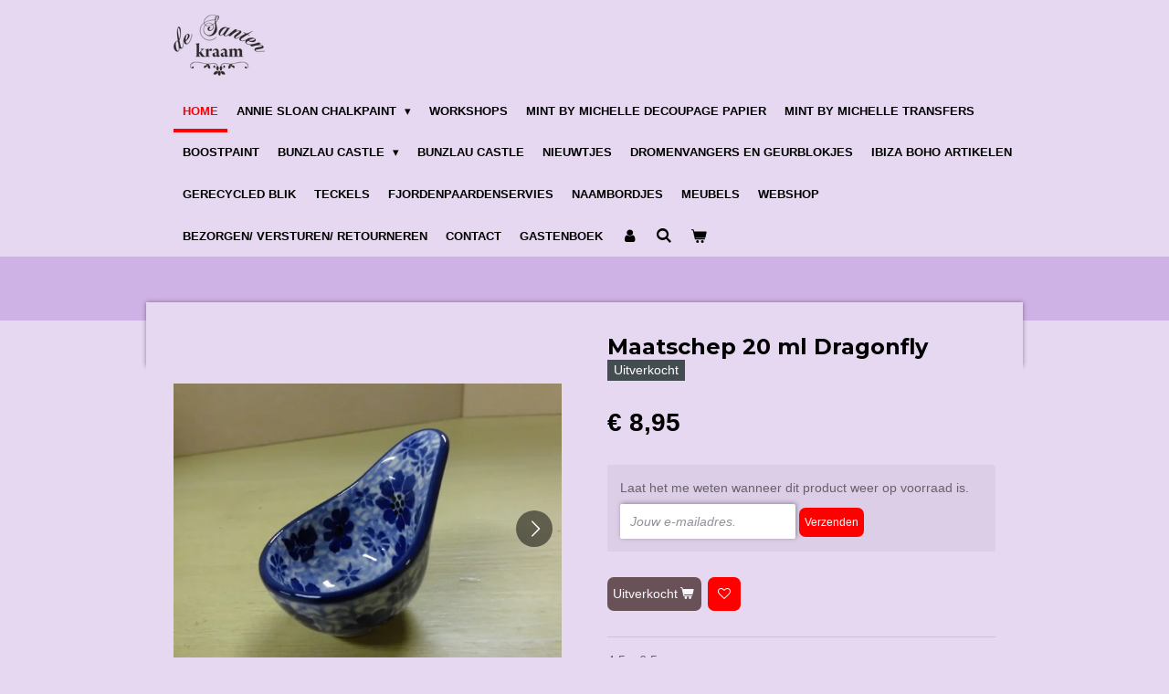

--- FILE ---
content_type: text/html; charset=UTF-8
request_url: https://www.desantenkraambenthuizen.nl/product/2575359/maatschep-20-ml-dragonfly
body_size: 13400
content:
<!DOCTYPE html>
<html lang="nl">
    <head>
        <meta http-equiv="Content-Type" content="text/html; charset=utf-8">
        <meta name="viewport" content="width=device-width, initial-scale=1.0, maximum-scale=5.0">
        <meta http-equiv="X-UA-Compatible" content="IE=edge">
        <link rel="canonical" href="https://www.desantenkraambenthuizen.nl/product/2575359/maatschep-20-ml-dragonfly">
        <link rel="sitemap" type="application/xml" href="https://www.desantenkraambenthuizen.nl/sitemap.xml">
        <meta property="og:title" content="Maatschep 20 ml Dragonfly | de Santenkraam">
        <meta property="og:url" content="https://www.desantenkraambenthuizen.nl/product/2575359/maatschep-20-ml-dragonfly">
        <base href="https://www.desantenkraambenthuizen.nl/">
        <meta name="description" property="og:description" content="4,5 x 6,5 cm">
                <script nonce="82efed536a1679e47eff060cb757c10b">
            
            window.JOUWWEB = window.JOUWWEB || {};
            window.JOUWWEB.application = window.JOUWWEB.application || {};
            window.JOUWWEB.application = {"backends":[{"domain":"jouwweb.nl","freeDomain":"jouwweb.site"},{"domain":"webador.com","freeDomain":"webadorsite.com"},{"domain":"webador.de","freeDomain":"webadorsite.com"},{"domain":"webador.fr","freeDomain":"webadorsite.com"},{"domain":"webador.es","freeDomain":"webadorsite.com"},{"domain":"webador.it","freeDomain":"webadorsite.com"},{"domain":"jouwweb.be","freeDomain":"jouwweb.site"},{"domain":"webador.ie","freeDomain":"webadorsite.com"},{"domain":"webador.co.uk","freeDomain":"webadorsite.com"},{"domain":"webador.at","freeDomain":"webadorsite.com"},{"domain":"webador.be","freeDomain":"webadorsite.com"},{"domain":"webador.ch","freeDomain":"webadorsite.com"},{"domain":"webador.ch","freeDomain":"webadorsite.com"},{"domain":"webador.mx","freeDomain":"webadorsite.com"},{"domain":"webador.com","freeDomain":"webadorsite.com"},{"domain":"webador.dk","freeDomain":"webadorsite.com"},{"domain":"webador.se","freeDomain":"webadorsite.com"},{"domain":"webador.no","freeDomain":"webadorsite.com"},{"domain":"webador.fi","freeDomain":"webadorsite.com"},{"domain":"webador.ca","freeDomain":"webadorsite.com"},{"domain":"webador.ca","freeDomain":"webadorsite.com"},{"domain":"webador.pl","freeDomain":"webadorsite.com"},{"domain":"webador.com.au","freeDomain":"webadorsite.com"},{"domain":"webador.nz","freeDomain":"webadorsite.com"}],"editorLocale":"nl-NL","editorTimezone":"Europe\/Amsterdam","editorLanguage":"nl","analytics4TrackingId":"G-E6PZPGE4QM","analyticsDimensions":[],"backendDomain":"www.jouwweb.nl","backendShortDomain":"jouwweb.nl","backendKey":"jouwweb-nl","freeWebsiteDomain":"jouwweb.site","noSsl":false,"build":{"reference":"c2e5c11"},"linkHostnames":["www.jouwweb.nl","www.webador.com","www.webador.de","www.webador.fr","www.webador.es","www.webador.it","www.jouwweb.be","www.webador.ie","www.webador.co.uk","www.webador.at","www.webador.be","www.webador.ch","fr.webador.ch","www.webador.mx","es.webador.com","www.webador.dk","www.webador.se","www.webador.no","www.webador.fi","www.webador.ca","fr.webador.ca","www.webador.pl","www.webador.com.au","www.webador.nz"],"assetsUrl":"https:\/\/assets.jwwb.nl","loginUrl":"https:\/\/www.jouwweb.nl\/inloggen","publishUrl":"https:\/\/www.jouwweb.nl\/v2\/website\/1024730\/publish-proxy","adminUserOrIp":false,"pricing":{"plans":{"lite":{"amount":"700","currency":"EUR"},"pro":{"amount":"1200","currency":"EUR"},"business":{"amount":"2400","currency":"EUR"}},"yearlyDiscount":{"price":{"amount":"0","currency":"EUR"},"ratio":0,"percent":"0%","discountPrice":{"amount":"0","currency":"EUR"},"termPricePerMonth":{"amount":"0","currency":"EUR"},"termPricePerYear":{"amount":"0","currency":"EUR"}}},"hcUrl":{"add-product-variants":"https:\/\/help.jouwweb.nl\/hc\/nl\/articles\/28594307773201","basic-vs-advanced-shipping":"https:\/\/help.jouwweb.nl\/hc\/nl\/articles\/28594268794257","html-in-head":"https:\/\/help.jouwweb.nl\/hc\/nl\/articles\/28594336422545","link-domain-name":"https:\/\/help.jouwweb.nl\/hc\/nl\/articles\/28594325307409","optimize-for-mobile":"https:\/\/help.jouwweb.nl\/hc\/nl\/articles\/28594312927121","seo":"https:\/\/help.jouwweb.nl\/hc\/nl\/sections\/28507243966737","transfer-domain-name":"https:\/\/help.jouwweb.nl\/hc\/nl\/articles\/28594325232657","website-not-secure":"https:\/\/help.jouwweb.nl\/hc\/nl\/articles\/28594252935825"}};
            window.JOUWWEB.brand = {"type":"jouwweb","name":"JouwWeb","domain":"JouwWeb.nl","supportEmail":"support@jouwweb.nl"};
                    
                window.JOUWWEB = window.JOUWWEB || {};
                window.JOUWWEB.websiteRendering = {"locale":"nl-NL","timezone":"Europe\/Amsterdam","routes":{"api\/upload\/product-field":"\/_api\/upload\/product-field","checkout\/cart":"\/winkelwagen","payment":"\/bestelling-afronden\/:publicOrderId","payment\/forward":"\/bestelling-afronden\/:publicOrderId\/forward","public-order":"\/bestelling\/:publicOrderId","checkout\/authorize":"\/winkelwagen\/authorize\/:gateway","wishlist":"\/verlanglijst"}};
                                                    window.JOUWWEB.website = {"id":1024730,"locale":"nl-NL","enabled":true,"title":"de Santenkraam","hasTitle":true,"roleOfLoggedInUser":null,"ownerLocale":"nl-NL","plan":"business","freeWebsiteDomain":"jouwweb.site","backendKey":"jouwweb-nl","currency":"EUR","defaultLocale":"nl-NL","url":"https:\/\/www.desantenkraambenthuizen.nl\/","homepageSegmentId":3928410,"category":"website","isOffline":false,"isPublished":true,"locales":["nl-NL"],"allowed":{"ads":false,"credits":true,"externalLinks":true,"slideshow":true,"customDefaultSlideshow":true,"hostedAlbums":true,"moderators":true,"mailboxQuota":10,"statisticsVisitors":true,"statisticsDetailed":true,"statisticsMonths":-1,"favicon":true,"password":true,"freeDomains":2,"freeMailAccounts":10,"canUseLanguages":false,"fileUpload":true,"legacyFontSize":false,"webshop":true,"products":-1,"imageText":false,"search":true,"audioUpload":true,"videoUpload":5000,"allowDangerousForms":false,"allowHtmlCode":true,"mobileBar":true,"sidebar":false,"poll":false,"allowCustomForms":true,"allowBusinessListing":true,"allowCustomAnalytics":true,"allowAccountingLink":true,"digitalProducts":true,"sitemapElement":false},"mobileBar":{"enabled":true,"theme":"dark","email":{"active":true,"value":"moniquevanooik@gmail.com"},"location":{"active":true,"value":"Dorpsstraat 62, Benthuizen"},"phone":{"active":true,"value":"+31618334141"},"whatsapp":{"active":true,"value":"+31618334141"},"social":{"active":true,"network":"facebook","value":"MoniqueChalkpaint"}},"webshop":{"enabled":true,"currency":"EUR","taxEnabled":false,"taxInclusive":true,"vatDisclaimerVisible":false,"orderNotice":"<p>Indien u speciale wensen heeft, kunt u deze doorgeven via het Opmerkingen-veld in de laatste stap.<br \/>\r\nWilt u dat de bestelling naar een DHL punt wordt verstuurd? Geef dit dan ook even aan.<\/p>","orderConfirmation":"<p>Hartelijk bedankt voor uw bestelling! U ontvangt uw bestelling zo spoedig mogelijk thuis via DHL.<\/p>","freeShipping":false,"freeShippingAmount":"150.00","shippingDisclaimerVisible":false,"pickupAllowed":true,"couponAllowed":true,"detailsPageAvailable":true,"socialMediaVisible":true,"termsPage":null,"termsPageUrl":null,"extraTerms":null,"pricingVisible":true,"orderButtonVisible":true,"shippingAdvanced":true,"shippingAdvancedBackEnd":true,"soldOutVisible":true,"backInStockNotificationEnabled":true,"canAddProducts":true,"nextOrderNumber":795,"allowedServicePoints":["dhl"],"sendcloudConfigured":false,"sendcloudFallbackPublicKey":"a3d50033a59b4a598f1d7ce7e72aafdf","taxExemptionAllowed":true,"invoiceComment":null,"emptyCartVisible":true,"minimumOrderPrice":null,"productNumbersEnabled":false,"wishlistEnabled":true,"hideTaxOnCart":false},"isTreatedAsWebshop":true};                            window.JOUWWEB.cart = {"products":[],"coupon":null,"shippingCountryCode":null,"shippingChoice":null,"breakdown":[]};                            window.JOUWWEB.scripts = ["website-rendering\/webshop"];                        window.parent.JOUWWEB.colorPalette = window.JOUWWEB.colorPalette;
        </script>
                <title>Maatschep 20 ml Dragonfly | de Santenkraam</title>
                                            <link href="https://primary.jwwb.nl/public/o/d/h/temp-bqnsjqyxizriwdcxepfl/touch-icon-iphone.png?bust=1640180904" rel="apple-touch-icon" sizes="60x60">                                                <link href="https://primary.jwwb.nl/public/o/d/h/temp-bqnsjqyxizriwdcxepfl/touch-icon-ipad.png?bust=1640180904" rel="apple-touch-icon" sizes="76x76">                                                <link href="https://primary.jwwb.nl/public/o/d/h/temp-bqnsjqyxizriwdcxepfl/touch-icon-iphone-retina.png?bust=1640180904" rel="apple-touch-icon" sizes="120x120">                                                <link href="https://primary.jwwb.nl/public/o/d/h/temp-bqnsjqyxizriwdcxepfl/touch-icon-ipad-retina.png?bust=1640180904" rel="apple-touch-icon" sizes="152x152">                                                <link href="https://primary.jwwb.nl/public/o/d/h/temp-bqnsjqyxizriwdcxepfl/favicon.png?bust=1640180904" rel="shortcut icon">                                                <link href="https://primary.jwwb.nl/public/o/d/h/temp-bqnsjqyxizriwdcxepfl/favicon.png?bust=1640180904" rel="icon">                                        <meta property="og:image" content="https&#x3A;&#x2F;&#x2F;primary.jwwb.nl&#x2F;public&#x2F;o&#x2F;d&#x2F;h&#x2F;temp-bqnsjqyxizriwdcxepfl&#x2F;moqexz&#x2F;P1020825.jpg&#x3F;enable-io&#x3D;true&amp;enable&#x3D;upscale&amp;fit&#x3D;bounds&amp;width&#x3D;1200">
                    <meta property="og:image" content="https&#x3A;&#x2F;&#x2F;primary.jwwb.nl&#x2F;public&#x2F;o&#x2F;d&#x2F;h&#x2F;temp-bqnsjqyxizriwdcxepfl&#x2F;57ase7&#x2F;P1020826.jpg&#x3F;enable-io&#x3D;true&amp;enable&#x3D;upscale&amp;fit&#x3D;bounds&amp;width&#x3D;1200">
                                    <meta name="twitter:card" content="summary_large_image">
                        <meta property="twitter:image" content="https&#x3A;&#x2F;&#x2F;primary.jwwb.nl&#x2F;public&#x2F;o&#x2F;d&#x2F;h&#x2F;temp-bqnsjqyxizriwdcxepfl&#x2F;moqexz&#x2F;P1020825.jpg&#x3F;enable-io&#x3D;true&amp;enable&#x3D;upscale&amp;fit&#x3D;bounds&amp;width&#x3D;1200">
                                                    <script src="https://plausible.io/js/script.manual.js" nonce="82efed536a1679e47eff060cb757c10b" data-turbo-track="reload" defer data-domain="shard5.jouwweb.nl"></script>
<link rel="stylesheet" type="text/css" href="https://gfonts.jwwb.nl/css?display=fallback&amp;family=Montserrat%3A400%2C700%2C400italic%2C700italic" nonce="82efed536a1679e47eff060cb757c10b" data-turbo-track="dynamic">
<script src="https://assets.jwwb.nl/assets/build/website-rendering/nl-NL.js?bust=af8dcdef13a1895089e9" nonce="82efed536a1679e47eff060cb757c10b" data-turbo-track="reload" defer></script>
<script src="https://assets.jwwb.nl/assets/website-rendering/runtime.3727b288caa684a1f31a.js?bust=06d7dc73a23cbc7ea104" nonce="82efed536a1679e47eff060cb757c10b" data-turbo-track="reload" defer></script>
<script src="https://assets.jwwb.nl/assets/website-rendering/812.881ee67943804724d5af.js?bust=78ab7ad7d6392c42d317" nonce="82efed536a1679e47eff060cb757c10b" data-turbo-track="reload" defer></script>
<script src="https://assets.jwwb.nl/assets/website-rendering/main.966806e3993ee22313c1.js?bust=660715cac70dffa376ab" nonce="82efed536a1679e47eff060cb757c10b" data-turbo-track="reload" defer></script>
<link rel="preload" href="https://assets.jwwb.nl/assets/website-rendering/styles.c7a2b441bf8d633a2752.css?bust=45105d711e9f45e864c3" as="style">
<link rel="preload" href="https://assets.jwwb.nl/assets/website-rendering/fonts/icons-website-rendering/font/website-rendering.woff2?bust=bd2797014f9452dadc8e" as="font" crossorigin>
<link rel="preconnect" href="https://gfonts.jwwb.nl">
<link rel="stylesheet" type="text/css" href="https://assets.jwwb.nl/assets/website-rendering/styles.c7a2b441bf8d633a2752.css?bust=45105d711e9f45e864c3" nonce="82efed536a1679e47eff060cb757c10b" data-turbo-track="dynamic">
<link rel="preconnect" href="https://assets.jwwb.nl">
<link rel="stylesheet" type="text/css" href="https://primary.jwwb.nl/public/o/d/h/temp-bqnsjqyxizriwdcxepfl/style.css?bust=1768927737" nonce="82efed536a1679e47eff060cb757c10b" data-turbo-track="dynamic">    </head>
    <body
        id="top"
        class="jw-is-no-slideshow jw-header-is-image jw-is-segment-product jw-is-frontend jw-is-no-sidebar jw-is-no-messagebar jw-is-no-touch-device jw-is-no-mobile"
                                    data-jouwweb-page="2575359"
                                                data-jouwweb-segment-id="2575359"
                                                data-jouwweb-segment-type="product"
                                                data-template-threshold="960"
                                                data-template-name="professional"
                            itemscope
        itemtype="https://schema.org/Product"
    >
                                    <meta itemprop="url" content="https://www.desantenkraambenthuizen.nl/product/2575359/maatschep-20-ml-dragonfly">
        <a href="#main-content" class="jw-skip-link">
            Ga direct naar de hoofdinhoud        </a>
        <div class="jw-background"></div>
        <div class="jw-body">
            <div class="jw-mobile-menu jw-mobile-is-logo js-mobile-menu">
            <button
            type="button"
            class="jw-mobile-menu__button jw-mobile-toggle"
            aria-label="Open / sluit menu"
        >
            <span class="jw-icon-burger"></span>
        </button>
        <div class="jw-mobile-header jw-mobile-header--image">
        <a            class="jw-mobile-header-content"
                            href="/"
                        >
                            <img class="jw-mobile-logo jw-mobile-logo--landscape" src="https://primary.jwwb.nl/public/o/d/h/temp-bqnsjqyxizriwdcxepfl/vzx9bq/logodesantenkraamzwartPNG-1.png?enable-io=true&amp;enable=upscale&amp;height=70" srcset="https://primary.jwwb.nl/public/o/d/h/temp-bqnsjqyxizriwdcxepfl/vzx9bq/logodesantenkraamzwartPNG-1.png?enable-io=true&amp;enable=upscale&amp;height=70 1x, https://primary.jwwb.nl/public/o/d/h/temp-bqnsjqyxizriwdcxepfl/vzx9bq/logodesantenkraamzwartPNG-1.png?enable-io=true&amp;enable=upscale&amp;height=140&amp;quality=70 2x" alt="de Santenkraam" title="de Santenkraam">                                </a>
    </div>

        <a
        href="/winkelwagen"
        class="jw-mobile-menu__button jw-mobile-header-cart"
        aria-label="Bekijk winkelwagen"
    >
        <span class="jw-icon-badge-wrapper">
            <span class="website-rendering-icon-basket" aria-hidden="true"></span>
            <span class="jw-icon-badge hidden" aria-hidden="true"></span>
        </span>
    </a>
    
    </div>
    <div class="jw-mobile-menu-search jw-mobile-menu-search--hidden">
        <form
            action="/zoeken"
            method="get"
            class="jw-mobile-menu-search__box"
        >
            <input
                type="text"
                name="q"
                value=""
                placeholder="Zoeken..."
                class="jw-mobile-menu-search__input"
                aria-label="Zoeken"
            >
            <button type="submit" class="jw-btn jw-btn--style-flat jw-mobile-menu-search__button" aria-label="Zoeken">
                <span class="website-rendering-icon-search" aria-hidden="true"></span>
            </button>
            <button type="button" class="jw-btn jw-btn--style-flat jw-mobile-menu-search__button js-cancel-search" aria-label="Zoekopdracht annuleren">
                <span class="website-rendering-icon-cancel" aria-hidden="true"></span>
            </button>
        </form>
    </div>
            <header class="topbar js-fixed-header-container">
    <div class="inner clear js-topbar-content-container">
        <div class="header">
            <div class="jw-header-logo">
            <div
    id="jw-header-image-container"
    class="jw-header jw-header-image jw-header-image-toggle"
    style="flex-basis: 100px; max-width: 100px; flex-shrink: 1;"
>
            <a href="/">
        <img id="jw-header-image" data-image-id="15968524" srcset="https://primary.jwwb.nl/public/o/d/h/temp-bqnsjqyxizriwdcxepfl/vzx9bq/logodesantenkraamzwartPNG-1.png?enable-io=true&amp;width=100 100w, https://primary.jwwb.nl/public/o/d/h/temp-bqnsjqyxizriwdcxepfl/vzx9bq/logodesantenkraamzwartPNG-1.png?enable-io=true&amp;width=200 200w" class="jw-header-image" title="de Santenkraam" style="" sizes="100px" width="100" height="67" intrinsicsize="100.00 x 67.00" alt="de Santenkraam">                </a>
    </div>
        <div
    class="jw-header jw-header-title-container jw-header-text jw-header-text-toggle"
    data-stylable="true"
>
    <a        id="jw-header-title"
        class="jw-header-title"
                    href="/"
            >
        de Santenkraam    </a>
</div>
</div>
        </div>
        <nav class="jw-menu-copy">
            <ul
    id="jw-menu"
    class="jw-menu jw-menu-horizontal"
            >
            <li
    class="jw-menu-item jw-menu-is-active"
>
        <a        class="jw-menu-link js-active-menu-item"
        href="/"                                            data-page-link-id="3928410"
                            >
                <span class="">
            Home        </span>
            </a>
                </li>
            <li
    class="jw-menu-item jw-menu-has-submenu"
>
        <a        class="jw-menu-link"
        href="/annie-sloan-chalkpaint-1"                                            data-page-link-id="6326112"
                            >
                <span class="">
            Annie Sloan Chalkpaint        </span>
                    <span class="jw-arrow jw-arrow-toplevel"></span>
            </a>
                    <ul
            class="jw-submenu"
                    >
                            <li
    class="jw-menu-item"
>
        <a        class="jw-menu-link"
        href="/annie-sloan-chalkpaint-1/video-s-met-annie-sloan"                                            data-page-link-id="5189992"
                            >
                <span class="">
            Video&#039;s met Annie Sloan        </span>
            </a>
                </li>
                            <li
    class="jw-menu-item"
>
        <a        class="jw-menu-link"
        href="/annie-sloan-chalkpaint-1/voorbeelden-ter-inspiratie"                                            data-page-link-id="24929835"
                            >
                <span class="">
            Voorbeelden ter inspiratie        </span>
            </a>
                </li>
                            <li
    class="jw-menu-item"
>
        <a        class="jw-menu-link"
        href="/annie-sloan-chalkpaint-1/chalkpaint"                                            data-page-link-id="6326120"
                            >
                <span class="">
            Chalkpaint        </span>
            </a>
                </li>
                            <li
    class="jw-menu-item"
>
        <a        class="jw-menu-link"
        href="/annie-sloan-chalkpaint-1/wallpaint"                                            data-page-link-id="6327023"
                            >
                <span class="">
            Wallpaint        </span>
            </a>
                </li>
                            <li
    class="jw-menu-item"
>
        <a        class="jw-menu-link"
        href="/annie-sloan-chalkpaint-1/satin-paint"                                            data-page-link-id="23766394"
                            >
                <span class="">
            Satin Paint        </span>
            </a>
                </li>
                            <li
    class="jw-menu-item"
>
        <a        class="jw-menu-link"
        href="/annie-sloan-chalkpaint-1/as-sjablonen-decoupages"                                            data-page-link-id="6330902"
                            >
                <span class="">
            AS sjablonen/ decoupages        </span>
            </a>
                </li>
                            <li
    class="jw-menu-item"
>
        <a        class="jw-menu-link"
        href="/annie-sloan-chalkpaint-1/wax-en-afwerking"                                            data-page-link-id="6326784"
                            >
                <span class="">
            Wax en afwerking        </span>
            </a>
                </li>
                            <li
    class="jw-menu-item"
>
        <a        class="jw-menu-link"
        href="/annie-sloan-chalkpaint-1/kwasten"                                            data-page-link-id="6326974"
                            >
                <span class="">
            Kwasten        </span>
            </a>
                </li>
                            <li
    class="jw-menu-item"
>
        <a        class="jw-menu-link"
        href="/annie-sloan-chalkpaint-1/sjablonen"                                            data-page-link-id="4840083"
                            >
                <span class="">
            Sjablonen        </span>
            </a>
                </li>
                            <li
    class="jw-menu-item"
>
        <a        class="jw-menu-link"
        href="/annie-sloan-chalkpaint-1/overig-1"                                            data-page-link-id="6332707"
                            >
                <span class="">
            Overig        </span>
            </a>
                </li>
                    </ul>
        </li>
            <li
    class="jw-menu-item"
>
        <a        class="jw-menu-link"
        href="/workshops"                                            data-page-link-id="3929207"
                            >
                <span class="">
            Workshops        </span>
            </a>
                </li>
            <li
    class="jw-menu-item"
>
        <a        class="jw-menu-link"
        href="/mint-by-michelle-decoupage-papier"                                            data-page-link-id="6879619"
                            >
                <span class="">
            Mint by Michelle Decoupage papier        </span>
            </a>
                </li>
            <li
    class="jw-menu-item"
>
        <a        class="jw-menu-link"
        href="/mint-by-michelle-transfers"                                            data-page-link-id="8293930"
                            >
                <span class="">
            Mint by Michelle Transfers        </span>
            </a>
                </li>
            <li
    class="jw-menu-item"
>
        <a        class="jw-menu-link"
        href="/boostpaint"                                            data-page-link-id="13137061"
                            >
                <span class="">
            Boostpaint        </span>
            </a>
                </li>
            <li
    class="jw-menu-item jw-menu-has-submenu"
>
        <a        class="jw-menu-link"
        href="/bunzlau-castle-1"                                            data-page-link-id="6112843"
                            >
                <span class="">
            Bunzlau Castle        </span>
                    <span class="jw-arrow jw-arrow-toplevel"></span>
            </a>
                    <ul
            class="jw-submenu"
                    >
                            <li
    class="jw-menu-item jw-menu-has-submenu"
>
        <a        class="jw-menu-link"
        href="/bunzlau-castle-1/mokken"                                            data-page-link-id="6218597"
                            >
                <span class="">
            Mokken        </span>
                    <span class="jw-arrow"></span>
            </a>
                    <ul
            class="jw-submenu"
                    >
                            <li
    class="jw-menu-item jw-menu-has-submenu"
>
        <a        class="jw-menu-link"
        href="/bunzlau-castle-1/mokken/boerenmokken"                                            data-page-link-id="7481705"
                            >
                <span class="">
            Boerenmokken        </span>
                    <span class="jw-arrow"></span>
            </a>
                    <ul
            class="jw-submenu"
                    >
                            <li
    class="jw-menu-item"
>
        <a        class="jw-menu-link"
        href="/bunzlau-castle-1/mokken/boerenmokken/boerenmokken-espresso-90-ml"                                            data-page-link-id="7481693"
                            >
                <span class="">
            Boerenmokken Espresso 90 ml        </span>
            </a>
                </li>
                            <li
    class="jw-menu-item"
>
        <a        class="jw-menu-link"
        href="/bunzlau-castle-1/mokken/boerenmokken/boerenmokken-240-ml"                                            data-page-link-id="7481713"
                            >
                <span class="">
            Boerenmokken 240 ml        </span>
            </a>
                </li>
                            <li
    class="jw-menu-item"
>
        <a        class="jw-menu-link"
        href="/bunzlau-castle-1/mokken/boerenmokken/boerenmokken-370-ml"                                            data-page-link-id="7482305"
                            >
                <span class="">
            Boerenmokken 370 ml        </span>
            </a>
                </li>
                    </ul>
        </li>
                            <li
    class="jw-menu-item jw-menu-has-submenu"
>
        <a        class="jw-menu-link"
        href="/bunzlau-castle-1/mokken/rechte-mokken"                                            data-page-link-id="7482446"
                            >
                <span class="">
            Rechte mokken        </span>
                    <span class="jw-arrow"></span>
            </a>
                    <ul
            class="jw-submenu"
                    >
                            <li
    class="jw-menu-item"
>
        <a        class="jw-menu-link"
        href="/bunzlau-castle-1/mokken/rechte-mokken/rechte-mokken-150-ml"                                            data-page-link-id="7482396"
                            >
                <span class="">
            Rechte mokken 150 ml        </span>
            </a>
                </li>
                            <li
    class="jw-menu-item"
>
        <a        class="jw-menu-link"
        href="/bunzlau-castle-1/mokken/rechte-mokken/rechte-mokken-250-ml"                                            data-page-link-id="7482458"
                            >
                <span class="">
            Rechte mokken 250 ml        </span>
            </a>
                </li>
                    </ul>
        </li>
                            <li
    class="jw-menu-item jw-menu-has-submenu"
>
        <a        class="jw-menu-link"
        href="/bunzlau-castle-1/mokken/tulpmokken"                                            data-page-link-id="7482487"
                            >
                <span class="">
            Tulpmokken        </span>
                    <span class="jw-arrow"></span>
            </a>
                    <ul
            class="jw-submenu"
                    >
                            <li
    class="jw-menu-item"
>
        <a        class="jw-menu-link"
        href="/bunzlau-castle-1/mokken/tulpmokken/tulpmokken-70-ml"                                            data-page-link-id="8152449"
                            >
                <span class="">
            Tulpmokken 70 ml        </span>
            </a>
                </li>
                            <li
    class="jw-menu-item"
>
        <a        class="jw-menu-link"
        href="/bunzlau-castle-1/mokken/tulpmokken/tulpmokken-200-ml"                                            data-page-link-id="7482491"
                            >
                <span class="">
            Tulpmokken 200 ml        </span>
            </a>
                </li>
                            <li
    class="jw-menu-item"
>
        <a        class="jw-menu-link"
        href="/bunzlau-castle-1/mokken/tulpmokken/tulpmokken-340-ml"                                            data-page-link-id="7482521"
                            >
                <span class="">
            Tulpmokken 340 ml        </span>
            </a>
                </li>
                    </ul>
        </li>
                            <li
    class="jw-menu-item"
>
        <a        class="jw-menu-link"
        href="/bunzlau-castle-1/mokken/overige-mokken"                                            data-page-link-id="7482393"
                            >
                <span class="">
            Overige mokken        </span>
            </a>
                </li>
                    </ul>
        </li>
                            <li
    class="jw-menu-item"
>
        <a        class="jw-menu-link"
        href="/bunzlau-castle-1/koffie-en-thee"                                            data-page-link-id="6218675"
                            >
                <span class="">
            Koffie en thee        </span>
            </a>
                </li>
                            <li
    class="jw-menu-item"
>
        <a        class="jw-menu-link"
        href="/bunzlau-castle-1/borden"                                            data-page-link-id="6227456"
                            >
                <span class="">
            Borden        </span>
            </a>
                </li>
                            <li
    class="jw-menu-item"
>
        <a        class="jw-menu-link"
        href="/bunzlau-castle-1/kommen"                                            data-page-link-id="6218711"
                            >
                <span class="">
            Kommen        </span>
            </a>
                </li>
                            <li
    class="jw-menu-item"
>
        <a        class="jw-menu-link"
        href="/bunzlau-castle-1/ovenschalen"                                            data-page-link-id="6218740"
                            >
                <span class="">
            Ovenschalen        </span>
            </a>
                </li>
                            <li
    class="jw-menu-item"
>
        <a        class="jw-menu-link"
        href="/bunzlau-castle-1/retro-collectie"                                            data-page-link-id="19961764"
                            >
                <span class="">
            Retro collectie        </span>
            </a>
                </li>
                            <li
    class="jw-menu-item"
>
        <a        class="jw-menu-link"
        href="/bunzlau-castle-1/home-deco"                                            data-page-link-id="6226021"
                            >
                <span class="">
            Home deco        </span>
            </a>
                </li>
                            <li
    class="jw-menu-item"
>
        <a        class="jw-menu-link"
        href="/bunzlau-castle-1/special-editions"                                            data-page-link-id="6226216"
                            >
                <span class="">
            Special editions        </span>
            </a>
                </li>
                            <li
    class="jw-menu-item"
>
        <a        class="jw-menu-link"
        href="/bunzlau-castle-1/overig"                                            data-page-link-id="6218752"
                            >
                <span class="">
            Overig        </span>
            </a>
                </li>
                            <li
    class="jw-menu-item"
>
        <a        class="jw-menu-link"
        href="/bunzlau-castle-1/kasthangertjes-en-kettingen"                                            data-page-link-id="7432591"
                            >
                <span class="">
            Kasthangertjes en kettingen        </span>
            </a>
                </li>
                            <li
    class="jw-menu-item"
>
        <a        class="jw-menu-link"
        href="/bunzlau-castle-1/unikat"                                            data-page-link-id="6218786"
                            >
                <span class="">
            Unikat        </span>
            </a>
                </li>
                            <li
    class="jw-menu-item"
>
        <a        class="jw-menu-link"
        href="/bunzlau-castle-1/bestek-roestvrij-staal-en-keramiek"                                            data-page-link-id="6226143"
                            >
                <span class="">
            Bestek roestvrij staal en keramiek        </span>
            </a>
                </li>
                            <li
    class="jw-menu-item"
>
        <a        class="jw-menu-link"
        href="/bunzlau-castle-1/melamine"                                            data-page-link-id="6218874"
                            >
                <span class="">
            Melamine        </span>
            </a>
                </li>
                            <li
    class="jw-menu-item"
>
        <a        class="jw-menu-link"
        href="/bunzlau-castle-1/kerst"                                            data-page-link-id="6218881"
                            >
                <span class="">
            Kerst        </span>
            </a>
                </li>
                            <li
    class="jw-menu-item"
>
        <a        class="jw-menu-link"
        href="/bunzlau-castle-1/textiel-en-keukentextiel"                                            data-page-link-id="6226125"
                            >
                <span class="">
            Textiel en keukentextiel        </span>
            </a>
                </li>
                            <li
    class="jw-menu-item"
>
        <a        class="jw-menu-link"
        href="/bunzlau-castle-1/stoofjes-gietijzer"                                            data-page-link-id="7094858"
                            >
                <span class="">
            Stoofjes gietijzer        </span>
            </a>
                </li>
                    </ul>
        </li>
            <li
    class="jw-menu-item"
>
        <a        class="jw-menu-link"
        href="/bunzlau-castle"                                            data-page-link-id="5563793"
                            >
                <span class="">
            Bunzlau Castle        </span>
            </a>
                </li>
            <li
    class="jw-menu-item"
>
        <a        class="jw-menu-link"
        href="/nieuwtjes"                                            data-page-link-id="8383828"
                            >
                <span class="">
            Nieuwtjes        </span>
            </a>
                </li>
            <li
    class="jw-menu-item"
>
        <a        class="jw-menu-link"
        href="/dromenvangers-en-geurblokjes"                                            data-page-link-id="9950605"
                            >
                <span class="">
            Dromenvangers en geurblokjes        </span>
            </a>
                </li>
            <li
    class="jw-menu-item"
>
        <a        class="jw-menu-link"
        href="/ibiza-boho-artikelen"                                            data-page-link-id="29689171"
                            >
                <span class="">
            Ibiza boho artikelen        </span>
            </a>
                </li>
            <li
    class="jw-menu-item"
>
        <a        class="jw-menu-link"
        href="/gerecycled-blik"                                            data-page-link-id="25150272"
                            >
                <span class="">
            Gerecycled blik        </span>
            </a>
                </li>
            <li
    class="jw-menu-item"
>
        <a        class="jw-menu-link"
        href="/teckels"                                            data-page-link-id="7847499"
                            >
                <span class="">
            Teckels        </span>
            </a>
                </li>
            <li
    class="jw-menu-item"
>
        <a        class="jw-menu-link"
        href="/fjordenpaardenservies"                                            data-page-link-id="3928956"
                            >
                <span class="">
            Fjordenpaardenservies        </span>
            </a>
                </li>
            <li
    class="jw-menu-item"
>
        <a        class="jw-menu-link"
        href="/naambordjes"                                            data-page-link-id="3928955"
                            >
                <span class="">
            Naambordjes        </span>
            </a>
                </li>
            <li
    class="jw-menu-item"
>
        <a        class="jw-menu-link"
        href="/meubels"                                            data-page-link-id="9270076"
                            >
                <span class="">
            Meubels        </span>
            </a>
                </li>
            <li
    class="jw-menu-item"
>
        <a        class="jw-menu-link"
        href="/webshop"                                            data-page-link-id="6214322"
                            >
                <span class="">
            Webshop        </span>
            </a>
                </li>
            <li
    class="jw-menu-item"
>
        <a        class="jw-menu-link"
        href="/bezorgen-versturen-retourneren"                                            data-page-link-id="5093205"
                            >
                <span class="">
            Bezorgen/ versturen/ retourneren        </span>
            </a>
                </li>
            <li
    class="jw-menu-item"
>
        <a        class="jw-menu-link"
        href="/contact-1"                                            data-page-link-id="3929110"
                            >
                <span class="">
            Contact        </span>
            </a>
                </li>
            <li
    class="jw-menu-item"
>
        <a        class="jw-menu-link"
        href="/gastenboek"                                            data-page-link-id="4909452"
                            >
                <span class="">
            Gastenboek        </span>
            </a>
                </li>
            <li
    class="jw-menu-item"
>
        <a        class="jw-menu-link jw-menu-link--icon"
        href="/account"                                                            title="Account"
            >
                                <span class="website-rendering-icon-user"></span>
                            <span class="hidden-desktop-horizontal-menu">
            Account        </span>
            </a>
                </li>
            <li
    class="jw-menu-item jw-menu-search-item"
>
        <button        class="jw-menu-link jw-menu-link--icon jw-text-button"
                                                                    title="Zoeken"
            >
                                <span class="website-rendering-icon-search"></span>
                            <span class="hidden-desktop-horizontal-menu">
            Zoeken        </span>
            </button>
                
            <div class="jw-popover-container jw-popover-container--inline is-hidden">
                <div class="jw-popover-backdrop"></div>
                <div class="jw-popover">
                    <div class="jw-popover__arrow"></div>
                    <div class="jw-popover__content jw-section-white">
                        <form  class="jw-search" action="/zoeken" method="get">
                            
                            <input class="jw-search__input" type="text" name="q" value="" placeholder="Zoeken..." aria-label="Zoeken" >
                            <button class="jw-search__submit" type="submit" aria-label="Zoeken">
                                <span class="website-rendering-icon-search" aria-hidden="true"></span>
                            </button>
                        </form>
                    </div>
                </div>
            </div>
                        </li>
            <li
    class="jw-menu-item jw-menu-wishlist-item js-menu-wishlist-item jw-menu-wishlist-item--hidden"
>
        <a        class="jw-menu-link jw-menu-link--icon"
        href="/verlanglijst"                                                            title="Verlanglijst"
            >
                                    <span class="jw-icon-badge-wrapper">
                        <span class="website-rendering-icon-heart"></span>
                                            <span class="jw-icon-badge hidden">
                    0                </span>
                            <span class="hidden-desktop-horizontal-menu">
            Verlanglijst        </span>
            </a>
                </li>
            <li
    class="jw-menu-item js-menu-cart-item "
>
        <a        class="jw-menu-link jw-menu-link--icon"
        href="/winkelwagen"                                                            title="Winkelwagen"
            >
                                    <span class="jw-icon-badge-wrapper">
                        <span class="website-rendering-icon-basket"></span>
                                            <span class="jw-icon-badge hidden">
                    0                </span>
                            <span class="hidden-desktop-horizontal-menu">
            Winkelwagen        </span>
            </a>
                </li>
    
    </ul>

    <script nonce="82efed536a1679e47eff060cb757c10b" id="jw-mobile-menu-template" type="text/template">
        <ul id="jw-menu" class="jw-menu jw-menu-horizontal jw-menu-spacing--mobile-bar">
                            <li
    class="jw-menu-item jw-menu-search-item"
>
                
                 <li class="jw-menu-item jw-mobile-menu-search-item">
                    <form class="jw-search" action="/zoeken" method="get">
                        <input class="jw-search__input" type="text" name="q" value="" placeholder="Zoeken..." aria-label="Zoeken">
                        <button class="jw-search__submit" type="submit" aria-label="Zoeken">
                            <span class="website-rendering-icon-search" aria-hidden="true"></span>
                        </button>
                    </form>
                </li>
                        </li>
                            <li
    class="jw-menu-item jw-menu-is-active"
>
        <a        class="jw-menu-link js-active-menu-item"
        href="/"                                            data-page-link-id="3928410"
                            >
                <span class="">
            Home        </span>
            </a>
                </li>
                            <li
    class="jw-menu-item jw-menu-has-submenu"
>
        <a        class="jw-menu-link"
        href="/annie-sloan-chalkpaint-1"                                            data-page-link-id="6326112"
                            >
                <span class="">
            Annie Sloan Chalkpaint        </span>
                    <span class="jw-arrow jw-arrow-toplevel"></span>
            </a>
                    <ul
            class="jw-submenu"
                    >
                            <li
    class="jw-menu-item"
>
        <a        class="jw-menu-link"
        href="/annie-sloan-chalkpaint-1/video-s-met-annie-sloan"                                            data-page-link-id="5189992"
                            >
                <span class="">
            Video&#039;s met Annie Sloan        </span>
            </a>
                </li>
                            <li
    class="jw-menu-item"
>
        <a        class="jw-menu-link"
        href="/annie-sloan-chalkpaint-1/voorbeelden-ter-inspiratie"                                            data-page-link-id="24929835"
                            >
                <span class="">
            Voorbeelden ter inspiratie        </span>
            </a>
                </li>
                            <li
    class="jw-menu-item"
>
        <a        class="jw-menu-link"
        href="/annie-sloan-chalkpaint-1/chalkpaint"                                            data-page-link-id="6326120"
                            >
                <span class="">
            Chalkpaint        </span>
            </a>
                </li>
                            <li
    class="jw-menu-item"
>
        <a        class="jw-menu-link"
        href="/annie-sloan-chalkpaint-1/wallpaint"                                            data-page-link-id="6327023"
                            >
                <span class="">
            Wallpaint        </span>
            </a>
                </li>
                            <li
    class="jw-menu-item"
>
        <a        class="jw-menu-link"
        href="/annie-sloan-chalkpaint-1/satin-paint"                                            data-page-link-id="23766394"
                            >
                <span class="">
            Satin Paint        </span>
            </a>
                </li>
                            <li
    class="jw-menu-item"
>
        <a        class="jw-menu-link"
        href="/annie-sloan-chalkpaint-1/as-sjablonen-decoupages"                                            data-page-link-id="6330902"
                            >
                <span class="">
            AS sjablonen/ decoupages        </span>
            </a>
                </li>
                            <li
    class="jw-menu-item"
>
        <a        class="jw-menu-link"
        href="/annie-sloan-chalkpaint-1/wax-en-afwerking"                                            data-page-link-id="6326784"
                            >
                <span class="">
            Wax en afwerking        </span>
            </a>
                </li>
                            <li
    class="jw-menu-item"
>
        <a        class="jw-menu-link"
        href="/annie-sloan-chalkpaint-1/kwasten"                                            data-page-link-id="6326974"
                            >
                <span class="">
            Kwasten        </span>
            </a>
                </li>
                            <li
    class="jw-menu-item"
>
        <a        class="jw-menu-link"
        href="/annie-sloan-chalkpaint-1/sjablonen"                                            data-page-link-id="4840083"
                            >
                <span class="">
            Sjablonen        </span>
            </a>
                </li>
                            <li
    class="jw-menu-item"
>
        <a        class="jw-menu-link"
        href="/annie-sloan-chalkpaint-1/overig-1"                                            data-page-link-id="6332707"
                            >
                <span class="">
            Overig        </span>
            </a>
                </li>
                    </ul>
        </li>
                            <li
    class="jw-menu-item"
>
        <a        class="jw-menu-link"
        href="/workshops"                                            data-page-link-id="3929207"
                            >
                <span class="">
            Workshops        </span>
            </a>
                </li>
                            <li
    class="jw-menu-item"
>
        <a        class="jw-menu-link"
        href="/mint-by-michelle-decoupage-papier"                                            data-page-link-id="6879619"
                            >
                <span class="">
            Mint by Michelle Decoupage papier        </span>
            </a>
                </li>
                            <li
    class="jw-menu-item"
>
        <a        class="jw-menu-link"
        href="/mint-by-michelle-transfers"                                            data-page-link-id="8293930"
                            >
                <span class="">
            Mint by Michelle Transfers        </span>
            </a>
                </li>
                            <li
    class="jw-menu-item"
>
        <a        class="jw-menu-link"
        href="/boostpaint"                                            data-page-link-id="13137061"
                            >
                <span class="">
            Boostpaint        </span>
            </a>
                </li>
                            <li
    class="jw-menu-item jw-menu-has-submenu"
>
        <a        class="jw-menu-link"
        href="/bunzlau-castle-1"                                            data-page-link-id="6112843"
                            >
                <span class="">
            Bunzlau Castle        </span>
                    <span class="jw-arrow jw-arrow-toplevel"></span>
            </a>
                    <ul
            class="jw-submenu"
                    >
                            <li
    class="jw-menu-item jw-menu-has-submenu"
>
        <a        class="jw-menu-link"
        href="/bunzlau-castle-1/mokken"                                            data-page-link-id="6218597"
                            >
                <span class="">
            Mokken        </span>
                    <span class="jw-arrow"></span>
            </a>
                    <ul
            class="jw-submenu"
                    >
                            <li
    class="jw-menu-item jw-menu-has-submenu"
>
        <a        class="jw-menu-link"
        href="/bunzlau-castle-1/mokken/boerenmokken"                                            data-page-link-id="7481705"
                            >
                <span class="">
            Boerenmokken        </span>
                    <span class="jw-arrow"></span>
            </a>
                    <ul
            class="jw-submenu"
                    >
                            <li
    class="jw-menu-item"
>
        <a        class="jw-menu-link"
        href="/bunzlau-castle-1/mokken/boerenmokken/boerenmokken-espresso-90-ml"                                            data-page-link-id="7481693"
                            >
                <span class="">
            Boerenmokken Espresso 90 ml        </span>
            </a>
                </li>
                            <li
    class="jw-menu-item"
>
        <a        class="jw-menu-link"
        href="/bunzlau-castle-1/mokken/boerenmokken/boerenmokken-240-ml"                                            data-page-link-id="7481713"
                            >
                <span class="">
            Boerenmokken 240 ml        </span>
            </a>
                </li>
                            <li
    class="jw-menu-item"
>
        <a        class="jw-menu-link"
        href="/bunzlau-castle-1/mokken/boerenmokken/boerenmokken-370-ml"                                            data-page-link-id="7482305"
                            >
                <span class="">
            Boerenmokken 370 ml        </span>
            </a>
                </li>
                    </ul>
        </li>
                            <li
    class="jw-menu-item jw-menu-has-submenu"
>
        <a        class="jw-menu-link"
        href="/bunzlau-castle-1/mokken/rechte-mokken"                                            data-page-link-id="7482446"
                            >
                <span class="">
            Rechte mokken        </span>
                    <span class="jw-arrow"></span>
            </a>
                    <ul
            class="jw-submenu"
                    >
                            <li
    class="jw-menu-item"
>
        <a        class="jw-menu-link"
        href="/bunzlau-castle-1/mokken/rechte-mokken/rechte-mokken-150-ml"                                            data-page-link-id="7482396"
                            >
                <span class="">
            Rechte mokken 150 ml        </span>
            </a>
                </li>
                            <li
    class="jw-menu-item"
>
        <a        class="jw-menu-link"
        href="/bunzlau-castle-1/mokken/rechte-mokken/rechte-mokken-250-ml"                                            data-page-link-id="7482458"
                            >
                <span class="">
            Rechte mokken 250 ml        </span>
            </a>
                </li>
                    </ul>
        </li>
                            <li
    class="jw-menu-item jw-menu-has-submenu"
>
        <a        class="jw-menu-link"
        href="/bunzlau-castle-1/mokken/tulpmokken"                                            data-page-link-id="7482487"
                            >
                <span class="">
            Tulpmokken        </span>
                    <span class="jw-arrow"></span>
            </a>
                    <ul
            class="jw-submenu"
                    >
                            <li
    class="jw-menu-item"
>
        <a        class="jw-menu-link"
        href="/bunzlau-castle-1/mokken/tulpmokken/tulpmokken-70-ml"                                            data-page-link-id="8152449"
                            >
                <span class="">
            Tulpmokken 70 ml        </span>
            </a>
                </li>
                            <li
    class="jw-menu-item"
>
        <a        class="jw-menu-link"
        href="/bunzlau-castle-1/mokken/tulpmokken/tulpmokken-200-ml"                                            data-page-link-id="7482491"
                            >
                <span class="">
            Tulpmokken 200 ml        </span>
            </a>
                </li>
                            <li
    class="jw-menu-item"
>
        <a        class="jw-menu-link"
        href="/bunzlau-castle-1/mokken/tulpmokken/tulpmokken-340-ml"                                            data-page-link-id="7482521"
                            >
                <span class="">
            Tulpmokken 340 ml        </span>
            </a>
                </li>
                    </ul>
        </li>
                            <li
    class="jw-menu-item"
>
        <a        class="jw-menu-link"
        href="/bunzlau-castle-1/mokken/overige-mokken"                                            data-page-link-id="7482393"
                            >
                <span class="">
            Overige mokken        </span>
            </a>
                </li>
                    </ul>
        </li>
                            <li
    class="jw-menu-item"
>
        <a        class="jw-menu-link"
        href="/bunzlau-castle-1/koffie-en-thee"                                            data-page-link-id="6218675"
                            >
                <span class="">
            Koffie en thee        </span>
            </a>
                </li>
                            <li
    class="jw-menu-item"
>
        <a        class="jw-menu-link"
        href="/bunzlau-castle-1/borden"                                            data-page-link-id="6227456"
                            >
                <span class="">
            Borden        </span>
            </a>
                </li>
                            <li
    class="jw-menu-item"
>
        <a        class="jw-menu-link"
        href="/bunzlau-castle-1/kommen"                                            data-page-link-id="6218711"
                            >
                <span class="">
            Kommen        </span>
            </a>
                </li>
                            <li
    class="jw-menu-item"
>
        <a        class="jw-menu-link"
        href="/bunzlau-castle-1/ovenschalen"                                            data-page-link-id="6218740"
                            >
                <span class="">
            Ovenschalen        </span>
            </a>
                </li>
                            <li
    class="jw-menu-item"
>
        <a        class="jw-menu-link"
        href="/bunzlau-castle-1/retro-collectie"                                            data-page-link-id="19961764"
                            >
                <span class="">
            Retro collectie        </span>
            </a>
                </li>
                            <li
    class="jw-menu-item"
>
        <a        class="jw-menu-link"
        href="/bunzlau-castle-1/home-deco"                                            data-page-link-id="6226021"
                            >
                <span class="">
            Home deco        </span>
            </a>
                </li>
                            <li
    class="jw-menu-item"
>
        <a        class="jw-menu-link"
        href="/bunzlau-castle-1/special-editions"                                            data-page-link-id="6226216"
                            >
                <span class="">
            Special editions        </span>
            </a>
                </li>
                            <li
    class="jw-menu-item"
>
        <a        class="jw-menu-link"
        href="/bunzlau-castle-1/overig"                                            data-page-link-id="6218752"
                            >
                <span class="">
            Overig        </span>
            </a>
                </li>
                            <li
    class="jw-menu-item"
>
        <a        class="jw-menu-link"
        href="/bunzlau-castle-1/kasthangertjes-en-kettingen"                                            data-page-link-id="7432591"
                            >
                <span class="">
            Kasthangertjes en kettingen        </span>
            </a>
                </li>
                            <li
    class="jw-menu-item"
>
        <a        class="jw-menu-link"
        href="/bunzlau-castle-1/unikat"                                            data-page-link-id="6218786"
                            >
                <span class="">
            Unikat        </span>
            </a>
                </li>
                            <li
    class="jw-menu-item"
>
        <a        class="jw-menu-link"
        href="/bunzlau-castle-1/bestek-roestvrij-staal-en-keramiek"                                            data-page-link-id="6226143"
                            >
                <span class="">
            Bestek roestvrij staal en keramiek        </span>
            </a>
                </li>
                            <li
    class="jw-menu-item"
>
        <a        class="jw-menu-link"
        href="/bunzlau-castle-1/melamine"                                            data-page-link-id="6218874"
                            >
                <span class="">
            Melamine        </span>
            </a>
                </li>
                            <li
    class="jw-menu-item"
>
        <a        class="jw-menu-link"
        href="/bunzlau-castle-1/kerst"                                            data-page-link-id="6218881"
                            >
                <span class="">
            Kerst        </span>
            </a>
                </li>
                            <li
    class="jw-menu-item"
>
        <a        class="jw-menu-link"
        href="/bunzlau-castle-1/textiel-en-keukentextiel"                                            data-page-link-id="6226125"
                            >
                <span class="">
            Textiel en keukentextiel        </span>
            </a>
                </li>
                            <li
    class="jw-menu-item"
>
        <a        class="jw-menu-link"
        href="/bunzlau-castle-1/stoofjes-gietijzer"                                            data-page-link-id="7094858"
                            >
                <span class="">
            Stoofjes gietijzer        </span>
            </a>
                </li>
                    </ul>
        </li>
                            <li
    class="jw-menu-item"
>
        <a        class="jw-menu-link"
        href="/bunzlau-castle"                                            data-page-link-id="5563793"
                            >
                <span class="">
            Bunzlau Castle        </span>
            </a>
                </li>
                            <li
    class="jw-menu-item"
>
        <a        class="jw-menu-link"
        href="/nieuwtjes"                                            data-page-link-id="8383828"
                            >
                <span class="">
            Nieuwtjes        </span>
            </a>
                </li>
                            <li
    class="jw-menu-item"
>
        <a        class="jw-menu-link"
        href="/dromenvangers-en-geurblokjes"                                            data-page-link-id="9950605"
                            >
                <span class="">
            Dromenvangers en geurblokjes        </span>
            </a>
                </li>
                            <li
    class="jw-menu-item"
>
        <a        class="jw-menu-link"
        href="/ibiza-boho-artikelen"                                            data-page-link-id="29689171"
                            >
                <span class="">
            Ibiza boho artikelen        </span>
            </a>
                </li>
                            <li
    class="jw-menu-item"
>
        <a        class="jw-menu-link"
        href="/gerecycled-blik"                                            data-page-link-id="25150272"
                            >
                <span class="">
            Gerecycled blik        </span>
            </a>
                </li>
                            <li
    class="jw-menu-item"
>
        <a        class="jw-menu-link"
        href="/teckels"                                            data-page-link-id="7847499"
                            >
                <span class="">
            Teckels        </span>
            </a>
                </li>
                            <li
    class="jw-menu-item"
>
        <a        class="jw-menu-link"
        href="/fjordenpaardenservies"                                            data-page-link-id="3928956"
                            >
                <span class="">
            Fjordenpaardenservies        </span>
            </a>
                </li>
                            <li
    class="jw-menu-item"
>
        <a        class="jw-menu-link"
        href="/naambordjes"                                            data-page-link-id="3928955"
                            >
                <span class="">
            Naambordjes        </span>
            </a>
                </li>
                            <li
    class="jw-menu-item"
>
        <a        class="jw-menu-link"
        href="/meubels"                                            data-page-link-id="9270076"
                            >
                <span class="">
            Meubels        </span>
            </a>
                </li>
                            <li
    class="jw-menu-item"
>
        <a        class="jw-menu-link"
        href="/webshop"                                            data-page-link-id="6214322"
                            >
                <span class="">
            Webshop        </span>
            </a>
                </li>
                            <li
    class="jw-menu-item"
>
        <a        class="jw-menu-link"
        href="/bezorgen-versturen-retourneren"                                            data-page-link-id="5093205"
                            >
                <span class="">
            Bezorgen/ versturen/ retourneren        </span>
            </a>
                </li>
                            <li
    class="jw-menu-item"
>
        <a        class="jw-menu-link"
        href="/contact-1"                                            data-page-link-id="3929110"
                            >
                <span class="">
            Contact        </span>
            </a>
                </li>
                            <li
    class="jw-menu-item"
>
        <a        class="jw-menu-link"
        href="/gastenboek"                                            data-page-link-id="4909452"
                            >
                <span class="">
            Gastenboek        </span>
            </a>
                </li>
                            <li
    class="jw-menu-item"
>
        <a        class="jw-menu-link jw-menu-link--icon"
        href="/account"                                                            title="Account"
            >
                                <span class="website-rendering-icon-user"></span>
                            <span class="hidden-desktop-horizontal-menu">
            Account        </span>
            </a>
                </li>
                            <li
    class="jw-menu-item jw-menu-wishlist-item js-menu-wishlist-item jw-menu-wishlist-item--hidden"
>
        <a        class="jw-menu-link jw-menu-link--icon"
        href="/verlanglijst"                                                            title="Verlanglijst"
            >
                                    <span class="jw-icon-badge-wrapper">
                        <span class="website-rendering-icon-heart"></span>
                                            <span class="jw-icon-badge hidden">
                    0                </span>
                            <span class="hidden-desktop-horizontal-menu">
            Verlanglijst        </span>
            </a>
                </li>
            
                    </ul>
    </script>
        </nav>
    </div>
</header>
<div class="wrapper">
    <div class="spacer"></div>
        <script nonce="82efed536a1679e47eff060cb757c10b">
        window.JOUWWEB.templateConfig = {
            header: {
                selector: '.topbar',
                mobileSelector: '.jw-mobile-menu',
                updatePusher: function (headerHeight, state) {
                    $('.jw-menu-clone').css('top', headerHeight);

                    // Logo height change implies header height change, so we update
                    // the styles dependent on logo height in the same callback as the header height.
                    var headerLogoHeight = document.querySelector('.jw-header-logo').offsetHeight;
                    document.documentElement.style.setProperty('--header-logo-height', headerLogoHeight + 'px');
                },
            },
        };
    </script>
</div>
<div class="main-content">
    
<main id="main-content" class="block-content">
    <div data-section-name="content" class="jw-section jw-section-content jw-responsive">
        <div class="jw-strip jw-strip--default jw-strip--style-color jw-strip--primary jw-strip--color-default jw-strip--padding-start"><div class="jw-strip__content-container"><div class="jw-strip__content jw-responsive">    
                        <div
        class="product-page js-product-container"
        data-webshop-product="&#x7B;&quot;id&quot;&#x3A;2575359,&quot;title&quot;&#x3A;&quot;Maatschep&#x20;20&#x20;ml&#x20;Dragonfly&quot;,&quot;url&quot;&#x3A;&quot;&#x5C;&#x2F;product&#x5C;&#x2F;2575359&#x5C;&#x2F;maatschep-20-ml-dragonfly&quot;,&quot;variants&quot;&#x3A;&#x5B;&#x7B;&quot;id&quot;&#x3A;8771741,&quot;stock&quot;&#x3A;0,&quot;limited&quot;&#x3A;true,&quot;propertyValueIds&quot;&#x3A;&#x5B;&#x5D;&#x7D;&#x5D;,&quot;image&quot;&#x3A;&#x7B;&quot;id&quot;&#x3A;32251851,&quot;url&quot;&#x3A;&quot;https&#x3A;&#x5C;&#x2F;&#x5C;&#x2F;primary.jwwb.nl&#x5C;&#x2F;public&#x5C;&#x2F;o&#x5C;&#x2F;d&#x5C;&#x2F;h&#x5C;&#x2F;temp-bqnsjqyxizriwdcxepfl&#x5C;&#x2F;P1020825.jpg&quot;,&quot;width&quot;&#x3A;800,&quot;height&quot;&#x3A;600&#x7D;&#x7D;"
        data-is-detail-view="1"
    >
                <div class="product-page__top">
            <h1 class="product-page__heading" itemprop="name">
                Maatschep 20 ml Dragonfly            </h1>
            <div class="product-sticker product-sticker--sold-out">Uitverkocht</div>                    </div>
                                <div class="product-page__image-container">
                <div
                    class="image-gallery"
                    role="group"
                    aria-roledescription="carousel"
                    aria-label="Productafbeeldingen"
                >
                    <div class="image-gallery__main">
                        <div
                            class="image-gallery__slides"
                            aria-live="polite"
                            aria-atomic="false"
                        >
                                                                                            <div
                                    class="image-gallery__slide-container"
                                    role="group"
                                    aria-roledescription="slide"
                                    aria-hidden="false"
                                    aria-label="1 van 2"
                                >
                                    <a
                                        class="image-gallery__slide-item"
                                        href="https://primary.jwwb.nl/public/o/d/h/temp-bqnsjqyxizriwdcxepfl/moqexz/P1020825.jpg"
                                        data-width="1920"
                                        data-height="1440"
                                        data-image-id="32251851"
                                        tabindex="0"
                                    >
                                        <div class="image-gallery__slide-image">
                                            <img
                                                                                                    itemprop="image"
                                                    alt="Maatschep&#x20;20&#x20;ml&#x20;Dragonfly"
                                                                                                src="https://primary.jwwb.nl/public/o/d/h/temp-bqnsjqyxizriwdcxepfl/P1020825.jpg?enable-io=true&enable=upscale&width=600"
                                                srcset="https://primary.jwwb.nl/public/o/d/h/temp-bqnsjqyxizriwdcxepfl/moqexz/P1020825.jpg?enable-io=true&width=600 600w"
                                                sizes="(min-width: 960px) 50vw, 100vw"
                                                width="1920"
                                                height="1440"
                                            >
                                        </div>
                                    </a>
                                </div>
                                                                                            <div
                                    class="image-gallery__slide-container"
                                    role="group"
                                    aria-roledescription="slide"
                                    aria-hidden="true"
                                    aria-label="2 van 2"
                                >
                                    <a
                                        class="image-gallery__slide-item"
                                        href="https://primary.jwwb.nl/public/o/d/h/temp-bqnsjqyxizriwdcxepfl/57ase7/P1020826.jpg"
                                        data-width="1920"
                                        data-height="1440"
                                        data-image-id="32251850"
                                        tabindex="-1"
                                    >
                                        <div class="image-gallery__slide-image">
                                            <img
                                                                                                    alt=""
                                                                                                src="https://primary.jwwb.nl/public/o/d/h/temp-bqnsjqyxizriwdcxepfl/P1020826.jpg?enable-io=true&enable=upscale&width=600"
                                                srcset="https://primary.jwwb.nl/public/o/d/h/temp-bqnsjqyxizriwdcxepfl/57ase7/P1020826.jpg?enable-io=true&width=600 600w"
                                                sizes="(min-width: 960px) 50vw, 100vw"
                                                width="1920"
                                                height="1440"
                                            >
                                        </div>
                                    </a>
                                </div>
                                                    </div>
                        <div class="image-gallery__controls">
                            <button
                                type="button"
                                class="image-gallery__control image-gallery__control--prev image-gallery__control--disabled"
                                aria-label="Vorige afbeelding"
                            >
                                <span class="website-rendering-icon-left-open-big"></span>
                            </button>
                            <button
                                type="button"
                                class="image-gallery__control image-gallery__control--next"
                                aria-label="Volgende afbeelding"
                            >
                                <span class="website-rendering-icon-right-open-big"></span>
                            </button>
                        </div>
                    </div>
                                            <div
                            class="image-gallery__thumbnails"
                            role="group"
                            aria-label="Kies afbeelding om weer te geven."
                        >
                                                                                            <a
                                    class="image-gallery__thumbnail-item image-gallery__thumbnail-item--active"
                                    role="button"
                                    aria-disabled="true"
                                    aria-label="1 van 2"
                                    href="https://primary.jwwb.nl/public/o/d/h/temp-bqnsjqyxizriwdcxepfl/moqexz/P1020825.jpg"
                                    data-image-id="32251851"
                                >
                                    <div class="image-gallery__thumbnail-image">
                                        <img
                                            srcset="https://primary.jwwb.nl/public/o/d/h/temp-bqnsjqyxizriwdcxepfl/P1020825.jpg?enable-io=true&enable=upscale&fit=bounds&width=100&height=100 1x, https://primary.jwwb.nl/public/o/d/h/temp-bqnsjqyxizriwdcxepfl/P1020825.jpg?enable-io=true&enable=upscale&fit=bounds&width=200&height=200 2x"
                                            alt=""
                                            width="100"
                                            height="100"
                                        >
                                    </div>
                                </a>
                                                                                            <a
                                    class="image-gallery__thumbnail-item"
                                    role="button"
                                    aria-disabled="false"
                                    aria-label="2 van 2"
                                    href="https://primary.jwwb.nl/public/o/d/h/temp-bqnsjqyxizriwdcxepfl/57ase7/P1020826.jpg"
                                    data-image-id="32251850"
                                >
                                    <div class="image-gallery__thumbnail-image">
                                        <img
                                            srcset="https://primary.jwwb.nl/public/o/d/h/temp-bqnsjqyxizriwdcxepfl/P1020826.jpg?enable-io=true&enable=upscale&fit=bounds&width=100&height=100 1x, https://primary.jwwb.nl/public/o/d/h/temp-bqnsjqyxizriwdcxepfl/P1020826.jpg?enable-io=true&enable=upscale&fit=bounds&width=200&height=200 2x"
                                            alt=""
                                            width="100"
                                            height="100"
                                        >
                                    </div>
                                </a>
                                                    </div>
                                    </div>
            </div>
                <div class="product-page__container">
            <div itemprop="offers" itemscope itemtype="https://schema.org/Offer">
                                <meta itemprop="availability" content="https://schema.org/OutOfStock">
                                                        <meta itemprop="price" content="8.95">
                    <meta itemprop="priceCurrency" content="EUR">
                    <div class="product-page__price-container">
                        <div class="product__price js-product-container__price">
                            <span class="product__price__price">€ 8,95</span>
                        </div>
                        <div class="product__free-shipping-motivator js-product-container__free-shipping-motivator"></div>
                    </div>
                                                </div>
                                        <div class="product-page__customization-container jw-element-form-well">
                                                                                                                            <div class="js-back-in-stock-container hidden">
    <p class="js-back-in-stock__thanks hidden">
        Bedankt! Je ontvangt een e-mail wanneer dit product weer op voorraad is.    </p>
    <form
        name="back-in-stock"
        class="back-in-stock__form"
    >
        <p>Laat het me weten wanneer dit product weer op voorraad is.</p>
        <input required placeholder="Jouw e-mailadres." class="form-control jw-element-form-input-text" type="email" name="email" />
        <input type="hidden" name="productVariant" value="8771741" />
        <button class="jw-btn jw-btn--size-small back-in-stock__button" type="submit">Verzenden</button>
        <p class="js-back-in-stock__error hidden">
           Er is iets misgegaan, probeer het opnieuw.        </p>
    </form>
</div>
                                    </div>
                        <div class="product-page__button-container">
                                <button
    type="button"
    class="jw-btn product__add-to-cart js-product-container__button jw-btn--size-medium"
    title="Uitverkocht"
                disabled
    >
    <span>Uitverkocht</span>
</button>
                
<button
    type="button"
    class="jw-btn jw-btn--icon-only product__add-to-wishlist js-product-container__wishlist-button jw-btn--size-medium"
    title="Toevoegen&#x20;aan&#x20;verlanglijst"
    aria-label="Toevoegen&#x20;aan&#x20;verlanglijst"
    >
    <span>
        <i class="js-product-container__add-to-wishlist_icon website-rendering-icon-heart-empty" aria-hidden="true"></i>
    </span>
</button>
            </div>
            <div class="product-page__button-notice hidden js-product-container__button-notice"></div>
            
                            <div class="product-page__description" itemprop="description">
                                        <p>4,5 x 6,5 cm</p>                </div>
                                                    <div class="product-page__social">
                    <div
    id="jw-element-"
    data-jw-element-id=""
        class="jw-tree-node jw-element jw-social-share jw-node-is-first-child jw-node-is-last-child"
>
    <div class="jw-element-social-share" style="text-align: left">
    <div class="share-button-container share-button-container--buttons-mini share-button-container--align-left jw-element-content">
                                                                <a
                    class="share-button share-button--facebook jw-element-social-share-button jw-element-social-share-button-facebook "
                                            href=""
                        data-href-template="http://www.facebook.com/sharer/sharer.php?u=[url]"
                                                            rel="nofollow noopener noreferrer"
                    target="_blank"
                >
                    <span class="share-button__icon website-rendering-icon-facebook"></span>
                    <span class="share-button__label">Delen</span>
                </a>
                                                                            <a
                    class="share-button share-button--twitter jw-element-social-share-button jw-element-social-share-button-twitter "
                                            href=""
                        data-href-template="http://x.com/intent/post?text=[url]"
                                                            rel="nofollow noopener noreferrer"
                    target="_blank"
                >
                    <span class="share-button__icon website-rendering-icon-x-logo"></span>
                    <span class="share-button__label">Deel</span>
                </a>
                                                                            <a
                    class="share-button share-button--linkedin jw-element-social-share-button jw-element-social-share-button-linkedin "
                                            href=""
                        data-href-template="http://www.linkedin.com/shareArticle?mini=true&amp;url=[url]"
                                                            rel="nofollow noopener noreferrer"
                    target="_blank"
                >
                    <span class="share-button__icon website-rendering-icon-linkedin"></span>
                    <span class="share-button__label">Share</span>
                </a>
                                                                                        <a
                    class="share-button share-button--whatsapp jw-element-social-share-button jw-element-social-share-button-whatsapp  share-button--mobile-only"
                                            href=""
                        data-href-template="whatsapp://send?text=[url]"
                                                            rel="nofollow noopener noreferrer"
                    target="_blank"
                >
                    <span class="share-button__icon website-rendering-icon-whatsapp"></span>
                    <span class="share-button__label">Delen</span>
                </a>
                                    </div>
    </div>
</div>                </div>
                    </div>
    </div>

    </div></div></div>
<div class="product-page__content">
    <div
    id="jw-element-95756342"
    data-jw-element-id="95756342"
        class="jw-tree-node jw-element jw-strip-root jw-tree-container jw-responsive jw-node-is-first-child jw-node-is-last-child"
>
    <div
    id="jw-element-343062938"
    data-jw-element-id="343062938"
        class="jw-tree-node jw-element jw-strip jw-tree-container jw-tree-container--empty jw-responsive jw-strip--default jw-strip--style-color jw-strip--color-default jw-strip--padding-both jw-node-is-first-child jw-strip--primary jw-node-is-last-child"
>
    <div class="jw-strip__content-container"><div class="jw-strip__content jw-responsive"></div></div></div></div></div>
            </div>
</main>
    </div>
<footer class="block-footer">
    <div
        data-section-name="footer"
        class="jw-section jw-section-footer jw-responsive"
    >
                <div class="jw-strip jw-strip--default jw-strip--style-color jw-strip--primary jw-strip--color-default jw-strip--padding-both"><div class="jw-strip__content-container"><div class="jw-strip__content jw-responsive">            <div
    id="jw-element-116474300"
    data-jw-element-id="116474300"
        class="jw-tree-node jw-element jw-simple-root jw-tree-container jw-responsive jw-node-is-first-child jw-node-is-last-child"
>
    <div
    id="jw-element-51576562"
    data-jw-element-id="51576562"
        class="jw-tree-node jw-element jw-image-text jw-node-is-first-child"
>
    <div class="jw-element-imagetext-text">
            <p>De Santenkraam<br />Dorpsstraat 74<br />2731 AR Benthuizen<br />06-18334141</p>    </div>
</div><div
    id="jw-element-116474237"
    data-jw-element-id="116474237"
        class="jw-tree-node jw-element jw-social-follow jw-node-is-last-child"
>
    <div class="jw-element-social-follow jw-element-social-follow--size-m jw-element-social-follow--style-solid jw-element-social-follow--roundness-rounded jw-element-social-follow--color-brand"
     style="text-align: left">
    <span class="jw-element-content">
    <a
            href="https://facebook.com/MoniqueChalkpaint"
            target="_blank"
            rel="noopener"
            style=""
            class="jw-element-social-follow-profile jw-element-social-follow-profile--medium-facebook"
                    >
            <i class="website-rendering-icon-facebook"></i>
        </a><a
            href="https://instagram.com/de_santenkraam"
            target="_blank"
            rel="noopener"
            style=""
            class="jw-element-social-follow-profile jw-element-social-follow-profile--medium-instagram"
                    >
            <i class="website-rendering-icon-instagram"></i>
        </a><a
            href="https://api.whatsapp.com/send?phone=31618334141"
            target="_blank"
            rel="noopener"
            style=""
            class="jw-element-social-follow-profile jw-element-social-follow-profile--medium-whatsapp"
                    >
            <i class="website-rendering-icon-whatsapp"></i>
        </a>    </span>
    </div>
</div></div>                            <div class="jw-credits clear">
                    <div class="jw-credits-owner">
                        <div id="jw-footer-text">
                            <div class="jw-footer-text-content">
                                &copy; 2018 de Santenkraam                            </div>
                        </div>
                    </div>
                    <div class="jw-credits-right">
                                                                    </div>
                </div>
                    </div></div></div>    </div>
</footer>
            
<div class="jw-bottom-bar__container">
    </div>
<div class="jw-bottom-bar__spacer">
    </div>

            <div id="jw-variable-loaded" style="display: none;"></div>
            <div id="jw-variable-values" style="display: none;">
                                    <span data-jw-variable-key="background-color" class="jw-variable-value-background-color"></span>
                                    <span data-jw-variable-key="background" class="jw-variable-value-background"></span>
                                    <span data-jw-variable-key="font-family" class="jw-variable-value-font-family"></span>
                                    <span data-jw-variable-key="paragraph-color" class="jw-variable-value-paragraph-color"></span>
                                    <span data-jw-variable-key="paragraph-link-color" class="jw-variable-value-paragraph-link-color"></span>
                                    <span data-jw-variable-key="paragraph-font-size" class="jw-variable-value-paragraph-font-size"></span>
                                    <span data-jw-variable-key="heading-color" class="jw-variable-value-heading-color"></span>
                                    <span data-jw-variable-key="heading-link-color" class="jw-variable-value-heading-link-color"></span>
                                    <span data-jw-variable-key="heading-font-size" class="jw-variable-value-heading-font-size"></span>
                                    <span data-jw-variable-key="heading-font-family" class="jw-variable-value-heading-font-family"></span>
                                    <span data-jw-variable-key="menu-text-color" class="jw-variable-value-menu-text-color"></span>
                                    <span data-jw-variable-key="menu-text-link-color" class="jw-variable-value-menu-text-link-color"></span>
                                    <span data-jw-variable-key="menu-text-font-size" class="jw-variable-value-menu-text-font-size"></span>
                                    <span data-jw-variable-key="menu-font-family" class="jw-variable-value-menu-font-family"></span>
                                    <span data-jw-variable-key="menu-capitalize" class="jw-variable-value-menu-capitalize"></span>
                                    <span data-jw-variable-key="accent-color" class="jw-variable-value-accent-color"></span>
                                    <span data-jw-variable-key="footer-color" class="jw-variable-value-footer-color"></span>
                                    <span data-jw-variable-key="footer-text-color" class="jw-variable-value-footer-text-color"></span>
                                    <span data-jw-variable-key="footer-text-link-color" class="jw-variable-value-footer-text-link-color"></span>
                                    <span data-jw-variable-key="footer-text-font-size" class="jw-variable-value-footer-text-font-size"></span>
                            </div>
        </div>
                            <script nonce="82efed536a1679e47eff060cb757c10b" type="application/ld+json">[{"@context":"https:\/\/schema.org","@type":"Organization","url":"https:\/\/www.desantenkraambenthuizen.nl\/","name":"de Santenkraam","logo":{"@type":"ImageObject","url":"https:\/\/primary.jwwb.nl\/public\/o\/d\/h\/temp-bqnsjqyxizriwdcxepfl\/vzx9bq\/logodesantenkraamzwartPNG-1.png?enable-io=true&enable=upscale&height=60","width":90,"height":60},"email":"moniquevanooik@gmail.com","telephone":"+31618334141"}]</script>
                <script nonce="82efed536a1679e47eff060cb757c10b">window.JOUWWEB = window.JOUWWEB || {}; window.JOUWWEB.experiment = {"enrollments":{},"defaults":{"only-annual-discount-restart":"3months-50pct","ai-homepage-structures":"on","checkout-shopping-cart-design":"on","ai-page-wizard-ui":"on","payment-cycle-dropdown":"on","trustpilot-checkout":"widget","improved-homepage-structures":"on","landing-remove-free-wording":"on"}};</script>        <script nonce="82efed536a1679e47eff060cb757c10b">window.plausible = window.plausible || function() { (window.plausible.q = window.plausible.q || []).push(arguments) };plausible('pageview', { props: {website: 1024730 }});</script>                                </body>
</html>
